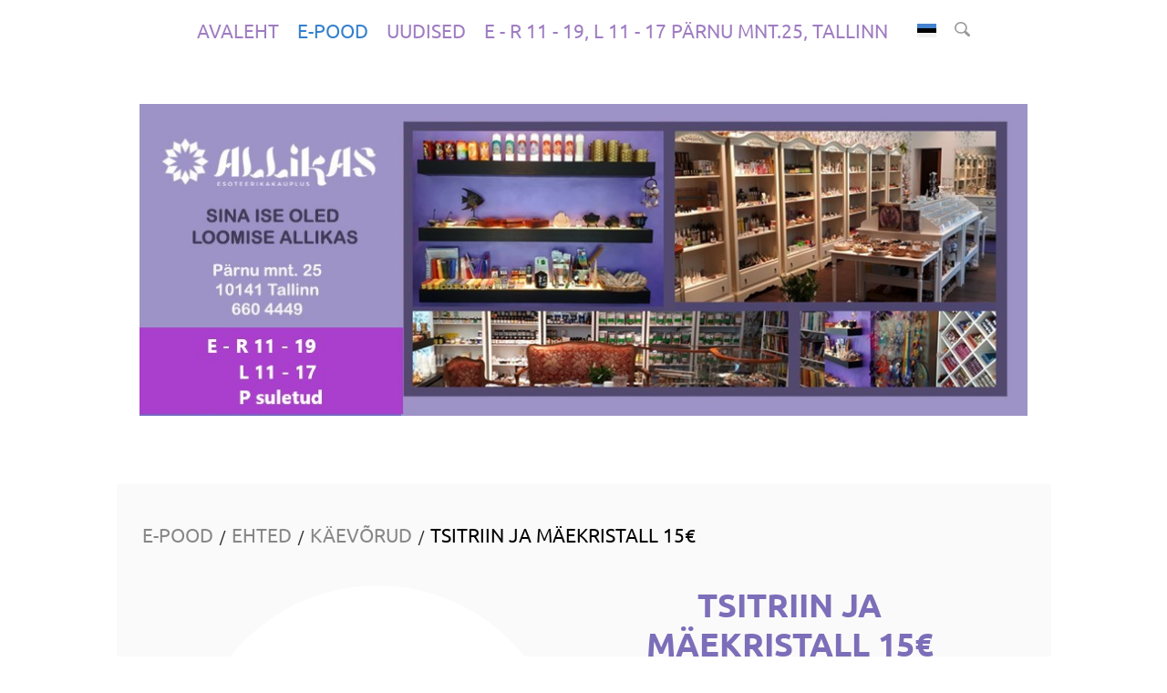

--- FILE ---
content_type: text/html; charset=utf-8
request_url: https://allikas.eu/pood/ehted/kaevorud/tsitriin-ja-maekristall-15eur
body_size: 10695
content:

<!DOCTYPE html>


<html class="common-page item-page content-page publicmode site-search-closed language-flags-enabled" lang="et">
  <head prefix="og: http://ogp.me/ns#">
    
<!--[if IE]><meta http-equiv="X-UA-Compatible" content="IE=edge"><![endif]-->


<meta http-equiv="Content-Type" content="text/html; charset=utf-8">
<meta name="viewport" content="width=device-width, initial-scale=1, minimum-scale=1, user-scalable=no">
<meta name="format-detection" content="telephone=no">



  <link rel="icon" href="/favicon.ico" type="image/x-icon">
  <link rel="shortcut icon" href="/favicon.ico" type="image/ico">
  <link rel="shortcut icon" href="/favicon.ico" type="image/x-icon">




<link href="//static.voog.com/designs/78/stylesheets/main.min.css?v=longyearbyen-1.3.3" media="screen" rel="stylesheet" type="text/css"/>



  <link rel="stylesheet" href="//static.voog.com/libs/edicy-search/latest/edicy-search.css">


<style type="text/css" data-voog-style> :root { } :root { } :root { } :root { --product-title-alignment: left; --product-title-size: 36px; --product-title-font-weight: 700; --product-title-font-style: normal; --product-title-font-text-decoration: none; --product-title-color: #000; --product-price-size: 24px; --product-price-font-weight: 700; --product-price-font-style: normal; --product-price-font-text-decoration: none; --product-price-color: #000; --product-description-size: 20px; --product-description-font-weight: 400; --product-description-font-style: normal; --product-description-font-text-decoration: none; --product-description-color: #8D9091;} :root { } :root { --content-button-padding: 20px; --content-button-font-size: 18px; --content-button-background-color: transparent; --content-button-font-style: normal; --content-button-text-decoration: none; --content-button-text-transform: uppercase; } :root { --form-field-font-size: 18px; --form-field-font-weight: 400; --form-field-font-style: normal; --form-field-text-decoration: none; --form-field-text-transform: none; } .site-container { background-color: var(--body-background-color);}@media screen and (min-width: 641px) { .item-list-page .content-item-box { width: var(--product-list-box-width); }}.item-top .top-inner { border-radius: var(--product-box-image-radius);}.item-placeholder { color: var(--product-list-box-color);}.item-title { line-height: var(--product-box-line-height);}.item-title .item-link { -webkit-text-decoration: var(--product-box-text-decoration); text-decoration: var(--product-box-text-decoration);}.item-list-page .item-title { font-style: var(--product-box-font-style); text-transform: var(--product-box-text-transform);}.content-item-box .item-title { color: var(--product-list-box-color);}@media screen and (min-width: 641px) { .content-item-box .item-title { font-size: var(--product-box-font-size); }}.site-container .wrap { max-width: var(--wrap-max-width);}.wrap .page-content { background: var(--content-background-color);}body { font-family: var(--main-font-family);}.mobile-menu { font-family: var(--main-font-family);}.menu:not(.menu-vertical) li { font-size: var(--menu-main-font-size);}.menu:not(.menu-vertical) li a:hover { color: var(--menu-main-hover-color); background-color: var(--menu-main-background-color);}.menu-main li a { color: var(--menu-main-color);}.menu-main li.selected a { color: var(--menu-main-active-color);}.menu-horizontal.menu-sub li { font-size: var(--menu-sub-font-size);}.menu-horizontal.menu-sub li a { color: var(--menu-sub-color);}.menu-horizontal.menu-sub li a:hover { color: var(--menu-sub-hover-color); background: var(--submenu-link-background-color);}.menu-horizontal.menu-sub li a.current { color: var(--menu-sub-active-color);}.pswp__caption__center { font-family: var(--main-font-family);}.blog-and-news-page .article-title { font-family: var(--headings-font-family);}.blog-and-news-page .articles-listing .article-title { font-family: var(--main-font-family);}.content-area,.content-area p { color: var(--content-body-color);}.content-area h1,.content-area h2,.content-area h3,.content-area h4,.content-area h5,.content-area h6 { font-family: var(--headings-font-family);}.content-area.header-content h1 { font-family: var(--headings-font-family);}.content-area.header-content h2 { font-family: var(--headings-font-family);}.content-area.header-content h3 { font-family: var(--headings-font-family);}.content-area.introtext,.content-area.introtext h1,.content-area.introtext h2,.content-area.introtext h3 { font-family: var(--main-font-family);}.content-area a { color: var(--content-link-color); border-bottom: 5px solid var(--content-link-hover-color);}.content-area a:hover { background: var(--content-link-hover-color);}.content-area .custom-btn,.content-area .edy-product-widget-list .edy-product-widget-item-wrap .edy-product-widget-item .edy-product-widget-item-details-wrap .edy-product-widget-item-btn-wrap .edy-product-widget-item-btn { padding: calc(var(--content-button-padding) - 8px) var(--content-button-padding); font-size: var(--content-button-font-size); font-style: var(--content-button-font-style); color: var(--content-button-color); -webkit-text-decoration: var(--content-button-text-decoration); text-decoration: var(--content-button-text-decoration); text-transform: var(--content-button-text-transform);}.content-area .custom-btn:not(.custom-btn-disabled),.content-area .edy-product-widget-list .edy-product-widget-item-wrap .edy-product-widget-item .edy-product-widget-item-details-wrap .edy-product-widget-item-btn-wrap .edy-product-widget-item-btn:not(.custom-btn-disabled) { background: var(--content-button-background-color);}.content-area .custom-btn:not(.custom-btn-disabled):hover,.content-area .edy-product-widget-list .edy-product-widget-item-wrap .edy-product-widget-item .edy-product-widget-item-details-wrap .edy-product-widget-item-btn-wrap .edy-product-widget-item-btn:not(.custom-btn-disabled):hover { color: var(--content-button-hover-color); background-color: var(--content-button-background-color);}.content-area .edy-buy-button-price-container .edy-buy-button-effective-price,.content-area .edy-buy-button-price-container .edy-buy-button-price-original { color: var(--content-body-color);}.content-area .article-read-more-btn { font-style: var(--content-button-font-style); color: var(--content-button-color); -webkit-text-decoration: var(--content-button-text-decoration); text-decoration: var(--content-button-text-decoration); text-transform: var(--content-button-text-transform); background: var(--content-button-background-color);}.content-area .article-read-more-btn:hover { color: var(--content-button-hover-color); background-color: var(--content-button-background-color);}.content-area .form_field_textfield,.content-area .form_field_textarea,.content-area .form_field_select { font-size: var(--form-field-font-size); font-style: var(--form-field-font-style); font-weight: var(--form-field-font-weight); color: var(--form-field-color); -webkit-text-decoration: var(--form-field-text-decoration); text-decoration: var(--form-field-text-decoration); text-transform: var(--form-field-text-transform); background-color: var(--form-field-background-color);}.content-area label .form_field_checkbox + .form_control_indicator::before { background-color: var(--form-field-background-color); border-color: var(--secondary-color);}.content-area label .form_field_checkbox:checked + .form_control_indicator::before { background-color: var(--secondary-color);}.content-area label .form_field_radio + .form_control_indicator::before { border-color: var(--form-field-background-color); outline-color: var(--secondary-color);}.content-area label .form_field_radio:checked + .form_control_indicator::before { background-color: var(--secondary-color);}.content-area .form_submit input { padding: calc(var(--content-button-padding) - 8px) var(--content-button-padding); font-family: var(--main-font-family); font-size: var(--content-button-font-size); font-style: var(--content-button-font-style); color: var(--content-button-color); -webkit-text-decoration: var(--content-button-text-decoration); text-decoration: var(--content-button-text-decoration); text-transform: var(--content-button-text-transform); background: var(--content-button-background-color);}.content-area .form_submit input:hover { color: var(--content-button-hover-color); background-color: var(--content-button-background-color);}.product-page .content-header h1 { font-size: var(--product-title-size); font-weight: var(--product-title-font-weight); font-style: var(--product-title-font-style); -webkit-text-decoration: var(--product-title-font-text-decoration); text-decoration: var(--product-title-font-text-decoration); color: var(--product-title-color); text-align: var(--product-title-alignment);}.product-page .formatted .content-product-description { font-size: var(--product-description-size); font-weight: var(--product-description-font-weight); font-style: var(--product-description-font-style); -webkit-text-decoration: var(--product-description-font-text-decoration); text-decoration: var(--product-description-font-text-decoration);}.product-page .formatted .content-product-description,.product-page .formatted .content-product-description a { color: var(--product-description-color);}.product-page .product-price { color: var(--product-price-color); font-size: var(--product-price-size); font-weight: var(--product-price-font-weight); font-style: var(--product-price-font-style); -webkit-text-decoration: var(--product-price-font-text-decoration); text-decoration: var(--product-price-font-text-decoration);}</style>


<script src="//static.voog.com/designs/78/javascripts/modernizr-custom.min.js"></script>


<title>Tsitriin ja mäekristall 15€ – Esoteerikakauplus Allikas</title>




<meta property="og:type" content="website">
<meta property="og:url" content="https://allikas.eu/pood/ehted/kaevorud/tsitriin-ja-maekristall-15eur">
<meta property="og:title" content="Tsitriin ja mäekristall 15€ – Esoteerikakauplus Allikas">
<meta property="og:site_name" content="Esoteerikakauplus Allikas">





  <meta property="og:image" content="https://allikas.eu/photos/tsitriin%20ja%20m%C3%A4ekristall%2019%E2%82%AC.jpg">
  <meta property="og:image:type" content="image/jpeg">
  <meta property="og:image:width" content="800">
  <meta property="og:image:height" content="800">






<script type="application/ld+json">{"@context":"http://schema.org","@type":"BreadcrumbList","itemListElement":[{"@type":"ListItem","position":1,"item":{"@id":"https://allikas.eu/et","name":"Avaleht"}},{"@type":"ListItem","position":2,"item":{"@id":"https://allikas.eu/pood","name":"e-Pood"}},{"@type":"ListItem","position":3,"item":{"@id":"https://allikas.eu/pood/ehted","name":"Ehted"}},{"@type":"ListItem","position":4,"item":{"@id":"https://allikas.eu/pood/ehted/kaevorud","name":"Käevõrud"}},{"@type":"ListItem","position":5,"item":{"@id":"https://allikas.eu/pood/ehted/kaevorud/tsitriin-ja-maekristall-15eur","name":"Tsitriin ja mäekristall 15€"}}]}</script>









  
<style type="text/css" data-voog-style-variables>:root {--main-font-family: "Ubuntu", sans-serif;
--headings-font-family: "Ubuntu", sans-serif;
--content-background-color: rgb(250,250,250);
--form-field-background-color: rgb(255,255,255);
--menu-main-font-size: 21px;
--menu-main-color: rgb(96,38,153);
--menu-main-hover-color: rgb(51,128,204);
--menu-main-active-color: rgb(51,128,204);
--third-color: rgb(242,244,255);
--menu-main-background-color: rgb(242,244,255);
--submenu-link-background-color: rgb(242,244,255);
--content-link-hover-color: rgb(242,244,255);
--product-list-box-color: rgb(117,117,189);
--product-box-image-radius: 100%;
--product-box-line-height: 1;
--product-box-font-size: 19px;
--secondary-color: rgb(179,179,179);
--menu-sub-color: rgb(23,88,169);
--menu-sub-hover-color: rgb(23,88,169);
--menu-sub-active-color: rgb(23,88,169);
--main-color: rgb(117,117,189);
--content-body-color: rgb(124,110,185);
--content-link-color: rgb(117,117,189);
--content-button-color: rgb(117,117,189);
--content-button-hover-color: rgb(117,117,189);
--form-field-color: rgb(117,117,189);
--wrap-max-width: 1025px;
--menu-sub-font-size: 22px;
--body-background-color: rgb(255,255,255);
}
</style><script>(function(d){if(function(){var r,s=d.createElement("style");s.innerHTML="root: { --tmp: red; }";d.head.appendChild(s);r=!!(window.CSS&&CSS.supports&&CSS.supports("color","var(--tmp)"));s.parentNode.removeChild(s);return!r}()){var ds1="[data-voog-style]",ds2="[data-voog-style-variables]",rv=/(--[A-Za-z\d_-]+?)\s*:\s*(.+?)\s*;/gi,rx=/[^\s;]+\s*:\s*[^{;}\n]*?var\(\s*.+?\s*\)\s*[^;}\n]*?;/gi,sv=d.querySelectorAll(ds1+","+ds2),s=d.querySelectorAll(ds1),i=0,src="",vars={},m;for(;i<sv.length;src+=sv[i++].innerHTML);while((m=rv.exec(src))!==null&&(vars[m[1]]=m[2]));for(i=s.length;i--;){s[i].innerHTML=s[i].innerHTML.replace(rx,function(r){var sr=r,rep=false;sr=sr.replace(/var\(\s*(.+?)\s*\)/gi,function(st,k){if(vars[k]!==undefined){rep=true;return vars[k]}else{return st}});return rep?sr+r:r})}}})(document);
</script>
<link href="//static.voog.com/libs/edicy-gallery/1.9.1/edicy-gallery.css" media="screen" rel="stylesheet" />

<script>VoogEcommerce = { storeInfo: {"currency":"EUR","tax_rate":"24.0","price_entry_mode":"net","currency_symbol":"€","decimal_places":2,"default_language":"et","dimension_display_unit":"cm","dimension_unit":"m","is_publicly_unavailable":false,"min_cart_total":"0.0","missing_required_settings":[],"missing_required_settings?":false,"preferred_payment_types":[],"shopping_cart_version":2,"terms_agreement_required":true,"weight_display_unit":"kg","weight_unit":"kg","company_name":"Kauplus Allikas ","bank_details":"Hingeallikas OÜ\nEE577700771002897692\nLHV Pank","terms_url":"http://www.allikas.eu/muugi-ja-tagastustingimused","products_url_slug":"products","address":{"company_name":"Hingeallikas OÜ","address1":"Pärnu mnt. 25","address2":null,"city":"Tallinn","zip_code":"80036","state":"Harju","country_code":"ee"},"email":"info@allikas.eu"}, hasProducts: true };</script>
<link href="//static.voog.com/libs/voog-ecommerce/1.9.1/shopping-cart-v2.css" media="screen" rel="stylesheet" />
</head>

  <body>
    <svg class="svg-spritesheet">
  <defs>
    <symbol id="ico-clear">
      <path d="M10 11.414L6.464 14.95 5.05 13.536 8.586 10l-3.61-3.61L6.39 4.977 10 8.586l3.536-3.536 1.414 1.414L11.414 10l3.462 3.462-1.414 1.414L10 11.414zM10 20c5.523 0 10-4.477 10-10S15.523 0 10 0 0 4.477 0 10s4.477 10 10 10z"/>
    </symbol>

    <symbol id="ico-toggle">
      <g fill-rule="nonzero" fill="currentColor">
        <path d="M.065 27.228l2.12-7.778 5.658 5.657-7.778 2.12v.001zM27.29.004l-2.123 7.778-5.657-5.656L27.29.004z"/>
        <path d="M10.672 13.793L13.5 16.62l-8.485 8.487-2.83-2.83 8.487-8.484zM22.34 2.126l2.827 2.828-8.485 8.485-2.828-2.83 8.486-8.483z"/>
      </g>
    </symbol>
  </defs>
</svg>

    <div class="site-container">
      <div class="wrap">
        <header class="site-header">
  <div class="header-top">
    <nav class="menu-main">
  <ul class="menu menu-horizontal menu-public menu-level-1">
    
      
        <li><a href="/et">Avaleht</a></li>
      
    

    
      
        <li class="selected"><a href="/pood">e-Pood</a></li>
      
    
      
        <li><a href="/uudised">Uudised</a></li>
      
    
      
        <li><a href="/kontakt"> E - R 11 - 19, L 11 - 17 Pärnu mnt.25, Tallinn</a></li>
      
    
  </ul>

  
</nav>


    
      <div class="site-options">
        <button class="menu-language-btn ico-flags ico-flag-et js-toggle-menu-language js-prevent-sideclick" >Eesti keeles</button>
      </div>
    

    <a href="#" class="mobile-menu-toggler"><span></span></a>

    
      <button class="site-search-btn js-toggle-site-search js-prevent-sideclick">
        <svg xmlns="http://www.w3.org/2000/svg" width="16.75" height="16.906" viewBox="0 0 16.75 16.906">
          <defs>
            <style>
              .cls-1 {
                fill: #333;
                fill-rule: evenodd;
                opacity: 0.5;
              }
            </style>
          </defs>
          <path id="luup_copy_4" data-name="luup copy 4" class="cls-1" d="M919.626,32.664a7.482,7.482,0,0,1-2.422.445,6.8,6.8,0,0,1-6.788-6.8c0-.008,0-0.013,0-0.021a6.794,6.794,0,0,1,6.783-6.754V19.526a6.795,6.795,0,0,1,6.788,6.8,8.791,8.791,0,0,1-.531,2.637A5.97,5.97,0,0,1,919.626,32.664Zm-7.554-6.342a5.13,5.13,0,0,0,9.844,2.016l0.024-.056c0.056-.135.107-0.273,0.152-0.414,0.009-.028.017-0.057,0.025-0.086,0.041-.136.078-0.275,0.107-0.415,0.008-.035.012-0.071,0.019-0.107,0.025-.137.049-0.275,0.063-0.415,0-.047,0-0.095.008-0.142,0.01-.129.02-0.259,0.02-0.39A5.131,5.131,0,0,0,912.072,26.322Zm14.647,7.554-3.846-3.846a6.838,6.838,0,0,1-2.152,2.074l3.885,3.885A1.494,1.494,0,0,0,926.719,33.876Z" transform="translate(-910.406 -19.531)"/>
        </svg>
      </button>
    
  </div>

  <div class="content-area header-content"><div class="edy-texteditor-container image-container edy-positionable-container-center edy-positionable-container-maxwidth" contenteditable="false" unselectable="on" style="width: auto; max-width: 100%; text-align: left; display: block; float: none; overflow: hidden; position: relative;" data-image-id="16716230">
  <div class="edy-padding-resizer-wrapper" style="padding-bottom: 35.1269%; position: relative; overflow: hidden;">
      <picture style="position: absolute; display: block; max-width: none; width: auto; height: 100%; left: -0.07%; top: 0px;">
        <!--[if IE 9]><video style="display: none;"><![endif]-->
        <source sizes="100vw" srcset="//media.voog.com/0000/0042/4769/photos/allikas.koduleht-avalehepilt%201.jpg 985w, //media.voog.com/0000/0042/4769/photos/allikas.koduleht-avalehepilt%201_block.jpg 600w, //media.voog.com/0000/0042/4769/photos/allikas.koduleht-avalehepilt%201_medium.jpg 150w">
        <!--[if IE 9]></video><![endif]-->
        <img src="//media.voog.com/0000/0042/4769/photos/allikas.koduleht-avalehepilt%201_block.jpg" style="position: absolute; max-width: none; width: auto; height: 100%;">
      </picture>
    </div>
</div></div><div class="content-area slogan"></div>
</header>


        <main class="page-content" role="main">
          <section class="content-body">
            <ul class="menu menu-item-list">
  

  


  
  
    
      <span class="menu-separator">/</span>

      <li class="selected menu-item"><a href="/pood">e-Pood</a></li>
    
  
    
  
    
  
    
  
    
  

  
  
    
  
    
  
    
      <span class="menu-separator">/</span>

      <li class="selected menu-item"><a href="/pood/ehted">Ehted</a></li>
    
  
    
  
    
  
    
  
    
  
    
  
    
  
    
  
    
  
    
  
    
  
    
  
    
  
    
  
    
  
    
  
    
  
    
  
    
  
    
  
    
  
    
  

  
  
    
  
    
  
    
      <span class="menu-separator">/</span>

      <li class="selected menu-item"><a href="/pood/ehted/kaevorud">Käevõrud</a></li>
    
  
    
  

  
  
    
  
    
  
    
  
    
  
    
  
    
  
    
  
    
  
    
  
    
  
    
  
    
  
    
  
    
  
    
  
    
  
    
  
    
  
    
  
    
  
    
  
    
  
    
  
    
  
    
  
    
  
    
  
    
  
    
  
    
  
    
  
    
  
    
  
    
  
    
  
    
  
    
  
    
  
    
  
    
  
    
  
    
  
    
  
    
  
    
  
    
  
    
  
    
  
    
  
    
  
    
  
    
  
    
  
    
  
    
  
    
  
    
  
    
  
    
  
    
  
    
  
    
  
    
  
    
  
    
  
    
  
    
  
    
  
    
  
    
  
    
  
    
  
    
  
    
  
    
  
    
  
    
  
    
  
    
  
    
  
    
  
    
  
    
  
    
  
    
  
    
  
    
  
    
  
    
  
    
  
    
  
    
  
    
  
    
  
    
  
    
  
    
  
    
  
    
  
    
  
    
  
    
  
    
  
    
  
    
  
    
  
    
  
    
  
    
  
    
  
    
  
    
  
    
  
    
  
    
  
    
  
    
  
    
  
    
  
    
  
    
  
    
  
    
  
    
  
    
  
    
  
    
  
    
  
    
  
    
  
    
  
    
  
    
  
    
  
    
  
    
  
    
  
    
  
    
  
    
  
    
  
    
  
    
  
    
  
    
  
    
  
    
  
    
  
    
  
    
  
    
  
    
  
    
  
    
  
    
  
    
  
    
  
    
  
    
  
    
  
    
  
    
  
    
  
    
  
    
  
    
  
    
  
    
  
    
  
    
  
    
  
    
  
    
  
    
  
    
  
    
  
    
  
    
  
    
  
    
  
    
  
    
  
    
  
    
  
    
  
    
  
    
  
    
  
    
  
    
  
    
  
    
  
    
  
    
  
    
  
    
  
    
  
    
  
    
  
    
  
    
  
    
  
    
  
    
  
    
  
    
  
    
  
    
  
    
  
    
  
    
  
    
  
    
  
    
  
    
  
    
  
    
  
    
  
    
  
    
  
    
  
    
  
    
  
    
  
    
  
    
  
    
  
    
  
    
  
    
  
    
  
    
  
    
  
    
  
    
  
    
  
    
  
    
  
    
  
    
  
    
  
    
  
    
  
    
  
    
  
    
  
    
  
    
  
    
  
    
  
    
  
    
  
    
  
    
  
    
  
    
  
    
  
    
  
    
  
    
  
    
  
    
  
    
  
    
  
    
  
    
  
    
  
    
  
    
  
    
  
    
  
    
  
    
  
    
  
    
  
    
  
    
  
    
  
    
  
    
  
    
  
    
  
    
  
    
  
    
  
    
  
    
  
    
  
    
  
    
  
    
  
    
  
    
  
    
  
    
  
    
  
    
  
    
  
    
  
    
  
    
  
    
  
    
  
    
  
    
  
    
  
    
  
    
  
    
  
    
  
    
  
    
  
    
  
    
  
    
  
    
  
    
  
    
  
    
  
    
  
    
  
    
  
    
  
    
  
    
      <span class="menu-separator">/</span>

      <li class="selected current menu-item"><a href="/pood/ehted/kaevorud/tsitriin-ja-maekristall-15eur">Tsitriin ja mäekristall 15€</a></li>
    
  
    
  
    
  
    
  
    
  
    
  
    
  
    
  
    
  
    
  
    
  
    
  
    
  
    
  
    
  
    
  
    
  
    
  
    
  
    
  
    
  
    
  
    
  
    
  
    
  
    
  
    
  
    
  
    
  
    
  
    
  
    
  
    
  
    
  
    
  
    
  
    
  
    
  
    
  
    
  
    
  

  
  



  
    
  
  
    
      
    
  
    
  
    
  

  
  
    
  
    
  
    
      
    
  
    
  
    
  
    
  
    
  
    
  
    
  
    
  
    
  
    
  
    
  
    
  
    
  
    
  
    
  
    
  
    
  
    
  
    
  
    
  
    
  
    
  

  
  
    
  
    
  
    
      
    
  
    
  

  
  
    
  
    
  
    
  
    
  
    
  
    
  
    
  
    
  
    
  
    
  
    
  
    
  
    
  
    
  
    
  
    
  
    
  
    
  
    
  
    
  
    
  
    
  
    
  
    
  
    
  
    
  
    
  
    
  
    
  
    
  
    
  
    
  
    
  
    
  
    
  
    
  
    
  
    
  
    
  
    
  
    
  
    
  
    
  
    
  
    
  
    
  
    
  
    
  
    
  
    
  
    
  
    
  
    
  
    
  
    
  
    
  
    
  
    
  
    
  
    
  
    
  
    
  
    
  
    
  
    
  
    
  
    
  
    
  
    
  
    
  
    
  
    
  
    
  
    
  
    
  
    
  
    
  
    
  
    
  
    
  
    
  
    
  
    
  
    
  
    
  
    
  
    
  
    
  
    
  
    
  
    
  
    
  
    
  
    
  
    
  
    
  
    
  
    
  
    
  
    
  
    
  
    
  
    
  
    
  
    
  
    
  
    
  
    
  
    
  
    
  
    
  
    
  
    
  
    
  
    
  
    
  
    
  
    
  
    
  
    
  
    
  
    
  
    
  
    
  
    
  
    
  
    
  
    
  
    
  
    
  
    
  
    
  
    
  
    
  
    
  
    
  
    
  
    
  
    
  
    
  
    
  
    
  
    
  
    
  
    
  
    
  
    
  
    
  
    
  
    
  
    
  
    
  
    
  
    
  
    
  
    
  
    
  
    
  
    
  
    
  
    
  
    
  
    
  
    
  
    
  
    
  
    
  
    
  
    
  
    
  
    
  
    
  
    
  
    
  
    
  
    
  
    
  
    
  
    
  
    
  
    
  
    
  
    
  
    
  
    
  
    
  
    
  
    
  
    
  
    
  
    
  
    
  
    
  
    
  
    
  
    
  
    
  
    
  
    
  
    
  
    
  
    
  
    
  
    
  
    
  
    
  
    
  
    
  
    
  
    
  
    
  
    
      
    
  
    
  
    
  
    
  
    
  
    
  
    
  
    
  
    
  
    
  
    
  
    
  
    
  
    
  
    
  
    
  
    
  
    
  
    
  
    
  
    
  
    
  
    
  
    
  

  
  


  
</ul>


            <div class="content-inner items-body">
              <div class="content-illustrations">
                
                  
                    <div class="content-item-box with-image js-content-item-box" href="/pood/ehted/kaevorud/tsitriin-ja-maekristall-15eur">
                      <div class="item-top">
                        <div class="top-inner aspect-ratio-inner">
                          
                            <div class="loader js-loader"></div>
                            <img class="item-image image-square not-cropped js-lazyload" data-original="//allikas.eu/photos/tsitriin%20ja%20m%C3%A4ekristall%2019%E2%82%AC.jpg">
                          
                        </div>
                      </div>
                    </div>
                  
                

                <div class="content-gallery content-area" data-search-indexing-allowed="true">    <div class="edy-buy-button-container edy-buy-button-view edy-buy-button-align-left">      <div class="form_field">
        <div class="edy-buy-button custom-btn " data-product-id="361117" data-product="{&quot;id&quot;:361117,&quot;name&quot;:&quot;Tsitriin ja mäekristall, buddha käevõru 15€&quot;,&quot;status&quot;:&quot;live&quot;,&quot;sku&quot;:null,&quot;uses_variants&quot;:false,&quot;stock&quot;:null,&quot;reserved_quantity&quot;:0,&quot;currency&quot;:&quot;EUR&quot;,&quot;tax_rate&quot;:&quot;24.0&quot;,&quot;price&quot;:&quot;12.1&quot;,&quot;price_min&quot;:&quot;12.1&quot;,&quot;price_max&quot;:&quot;12.1&quot;,&quot;effective_price&quot;:&quot;12.1&quot;,&quot;effective_price_min&quot;:&quot;12.1&quot;,&quot;effective_price_max&quot;:&quot;12.1&quot;,&quot;translations&quot;:{&quot;name&quot;:{&quot;et&quot;:&quot;Tsitriin ja mäekristall, buddha käevõru 15€&quot;},&quot;slug&quot;:{&quot;et&quot;:&quot;tsitriin-ja-maekristall-buddha-kaevoru-19eu&quot;}},&quot;image&quot;:{&quot;content_type&quot;:&quot;image/jpeg&quot;,&quot;size&quot;:38335,&quot;width&quot;:800,&quot;height&quot;:800,&quot;id&quot;:11954563,&quot;url&quot;:&quot;https://media.voog.com/0000/0042/4769/photos/tsitriin%20ja%20m%C3%A4ekristall%2019%E2%82%AC.jpg&quot;,&quot;thumbnail&quot;:{&quot;content_type&quot;:&quot;image/jpeg&quot;,&quot;size&quot;:3915,&quot;width&quot;:150,&quot;height&quot;:150,&quot;url&quot;:&quot;https://media.voog.com/0000/0042/4769/photos/tsitriin%20ja%20m%C3%A4ekristall%2019%E2%82%AC_medium.jpg&quot;},&quot;sizes&quot;:[{&quot;content_type&quot;:&quot;image/jpeg&quot;,&quot;size&quot;:30591,&quot;width&quot;:600,&quot;height&quot;:600,&quot;url&quot;:&quot;https://media.voog.com/0000/0042/4769/photos/tsitriin%20ja%20m%C3%A4ekristall%2019%E2%82%AC_block.jpg&quot;},{&quot;content_type&quot;:&quot;image/jpeg&quot;,&quot;size&quot;:38335,&quot;width&quot;:800,&quot;height&quot;:800,&quot;url&quot;:&quot;https://media.voog.com/0000/0042/4769/photos/tsitriin%20ja%20m%C3%A4ekristall%2019%E2%82%AC.jpg&quot;}]}}" data-settings="{&quot;title&quot;:&quot;Lisa ostukorvi&quot;,&quot;button_style&quot;:&quot;with_price&quot;}"><span class="edy-buy-button-title">Lisa ostukorvi</span></div>        <div class="edy-buy-button-price-container"><span class="edy-buy-button-price ">15,00 €</span></div>      </div>
</div><div class="photo_gallery_area edys-gallery-area edys-gallery-squares" data-gallery-id="1217277">
  <div class="edys-gallery" data-gallery-photos>
      <a class="edys-gallery-item" data-gallery-photo-id="11954563" data-original-url="//media.voog.com/0000/0042/4769/photos/tsitriin%20ja%20m%C3%A4ekristall%2019%E2%82%AC.jpg" data-sizes="[{&quot;content_type&quot;:&quot;image/jpeg&quot;,&quot;width&quot;:600,&quot;height&quot;:600,&quot;size&quot;:&quot;block&quot;,&quot;schemeless_url&quot;:&quot;//media.voog.com/0000/0042/4769/photos/tsitriin%20ja%20m%C3%A4ekristall%2019%E2%82%AC_block.jpg&quot;,&quot;url&quot;:&quot;//media.voog.com/0000/0042/4769/photos/tsitriin%20ja%20m%C3%A4ekristall%2019%E2%82%AC_block.jpg&quot;},{&quot;content_type&quot;:&quot;image/jpeg&quot;,&quot;width&quot;:150,&quot;height&quot;:150,&quot;size&quot;:&quot;medium&quot;,&quot;schemeless_url&quot;:&quot;//media.voog.com/0000/0042/4769/photos/tsitriin%20ja%20m%C3%A4ekristall%2019%E2%82%AC_medium.jpg&quot;,&quot;url&quot;:&quot;//media.voog.com/0000/0042/4769/photos/tsitriin%20ja%20m%C3%A4ekristall%2019%E2%82%AC_medium.jpg&quot;},{&quot;content_type&quot;:&quot;image/jpeg&quot;,&quot;width&quot;:800,&quot;height&quot;:800,&quot;size&quot;:null,&quot;schemeless_url&quot;:&quot;//media.voog.com/0000/0042/4769/photos/tsitriin%20ja%20m%C3%A4ekristall%2019%E2%82%AC.jpg&quot;,&quot;url&quot;:&quot;//media.voog.com/0000/0042/4769/photos/tsitriin%20ja%20m%C3%A4ekristall%2019%E2%82%AC.jpg&quot;}]" href="//media.voog.com/0000/0042/4769/photos/tsitriin%20ja%20m%C3%A4ekristall%2019%E2%82%AC_block.jpg">
        <img
          src="//media.voog.com/0000/0042/4769/photos/tsitriin%20ja%20m%C3%A4ekristall%2019%E2%82%AC_medium.jpg"
          
          class="edys-gallery-image"
          border="0"
          >
      </a>
      <a class="edys-gallery-item" data-gallery-photo-id="18663902" data-original-url="//media.voog.com/0000/0042/4769/photos/tsitriin.jfif" data-sizes="[{&quot;content_type&quot;:&quot;image/jpeg&quot;,&quot;width&quot;:150,&quot;height&quot;:150,&quot;size&quot;:&quot;medium&quot;,&quot;schemeless_url&quot;:&quot;//media.voog.com/0000/0042/4769/photos/tsitriin_medium.jfif&quot;,&quot;url&quot;:&quot;//media.voog.com/0000/0042/4769/photos/tsitriin_medium.jfif&quot;},{&quot;content_type&quot;:&quot;image/jpeg&quot;,&quot;width&quot;:230,&quot;height&quot;:230,&quot;size&quot;:null,&quot;schemeless_url&quot;:&quot;//media.voog.com/0000/0042/4769/photos/tsitriin.jfif&quot;,&quot;url&quot;:&quot;//media.voog.com/0000/0042/4769/photos/tsitriin.jfif&quot;}]" href="//media.voog.com/0000/0042/4769/photos/tsitriin.jfif">
        <img
          src="//media.voog.com/0000/0042/4769/photos/tsitriin_medium.jfif"
          
          class="edys-gallery-image"
          border="0"
          >
      </a>
  </div>
</div>
                </div>
              </div>

              <div class="content-body-inner">
                <header class="content-header">
                  <div class="content-area">
                    <div class="content-item-title" data-search-indexing-allowed="true">
          <h1>Tsitriin ja mäekristall 15€</h1>
        </div>
                  </div>
                </header>

                <div class="content-area area-normal" data-search-indexing-allowed="true">



Käevõru suurus: u.18,5cm<br>Kivide suurus: 6 ja 8mm  &nbsp; &nbsp;<br>Materjal: Tsingi sulam<br>Käevõru on kaunistatud Buddha ripatsiga. <br>Buddha on pimedusest valguseks, teadmatusest teadmisteks muutumise sümbol.

<br><br>

<b>MÄEKRISTALL</b>&nbsp;on tugevalt puhastav kivim, tasasakaalustab inimese aurat, vaimset ja füüsilist keha.


Toob Sulle tasakaalu, tarkust ja tervendust, toetab unistusi ja taotlusi, toob tervendavat energiat ja tervendust igal tasandil.

<br>

Mäekristall on energeetiliselt lihtsa ja selge energiaga ning omakorda müstilises mõttes üks võimsamaid kristalle. Tegemist on suurepärase vaimse arengu kiviga. Kergelt ja loomulikult juhib ta sinust eemale kõik segavad energiad, likvideerib sisemaailma kuhjunud kaose ja segaduse ning toob rahu, kooskõla ja võimsa isikliku väe! Tema võimeks on ka teravdada mõtteprotsesse ja soodustada ratsionaalset mõtlemist. <br>Ka inimsuhetes on mäekristall tubli kaaslane, kuna tema mõju muudab seltsivamaks, väljendusvõimelisemaks, tundlikumaks ja oma kaaslaste suhtes tähelepanelikumaks. Ta soodustab telepaatilise ühenduse saamist ja suhete selginemist – nii iseenda kui ka teistega. Mäekristalli alati puhas ja selge energia mõjutab sügavalt kõiki tšakraid ja paneb kogu kehas energia ja elujõu vabalt voolama. Võid teda kasutada kogu keha energiasüsteemi aktiveerimisel, aga eriti hästi toniseerib ta kolmandat silma, päikesepõimikut ja südametšakrat.<br>

<b>TSITRIINIS</b>&nbsp;on palju päikese, positiivsuse ning külluse energiat. Tsitriin on ka lootuse, rõõmu ja julguse kivi. Aitab depressiooni, närvilisuse ja rahutuse korral. Annab kehale märku tasakaaluhälvetest ning aktiveerib organismi parandava energiavoo. Aitab üle saada selgusetusest, mistõttu sobib kandmiseks kergesti haavatavatele, depressiivsetele, kurbadele, isegi suitsiitsetele inimestele, tsitriin võib aidata neil elule jälle mõtte leida. Mahendab soovi iseennast hävitada, andes asemele lootust ja elurõõmu, ning aitab säilitada sidet oma jõukeskusega. <br>Tsitriin julgustab ja lihtsustab suhtlemises, võimaldades enda kandjal näha asju üksteisega seoses, laiemas ühenduses. Samuti parandab ta kõneosavust ning oma mõtete vormimist sõnadeks. Aitab uut omaks võtta ning muudab teisenevate oludega kohanemise kergemaks. <br>Tsitriin aitab elus saavutada maiseid eesmärke,hea haridus, hea töökoht, kasulik äri, kuna ta vahendab jõudu ja keskendumist. Soodustab loometegevust, eriti inimestel, kes oma töös kasutavad ennekõike käsi. 

<br>




                </div>
              </div>
            </div>
          </section>
        </main>

        <footer class="site-footer">
  <div class="inner content-area"><div class="edys-gallery-area edys-gallery-wall edys-gallery-wall-loading" data-gallery-id="1378885" data-settings="{}" >

  <div class="edys-gallery-wall-loader">
    <svg width="40" height="10" xmlns="http://www.w3.org/2000/svg">
      <defs>
          <style type="text/css">
              @-webkit-keyframes loader {
                0%,40%,
                100% { opacity: .2; }
                70% { opacity: 1; }
              }
              @-moz-keyframes loader {
                0%,40%,
                100% { opacity: .2; }
                70% { opacity: 1; }
              }
              @-o-keyframes loader {
                0%,40%,
                100% { opacity: .2; }
                70% { opacity: 1; }
              }
              @keyframes loader {
                0%,40%,
                100% { opacity: .2; }
                70% { opacity: 1; }
              }

              .dot-loader circle {
                  -webkit-animation: loader 1s ease-in-out infinite both;
                  -moz-animation: loader 1s ease-in-out infinite both;
                  -o-animation: loader 1s ease-in-out infinite both;
                  animation: loader 1s ease-in-out infinite both;
              }

              .dot-loader circle:nth-child(1) {
                  -webkit-animation-delay: -0.75s;
                  -moz-animation-delay: -0.75s;
                  -o-animation-delay: -0.75s;
                  animation-delay: -0.75s;
              }
              .dot-loader circle:nth-child(2) {
                  -webkit-animation-delay: -0.5s;
                  -moz-animation-delay: -0.5s;
                  -ms-animation-delay: -0.5s;
                  -o-animation-delay: -0.5s;
                  animation-delay: -0.5s;
              }
              .dot-loader circle:nth-child(3) {
                  -webkit-animation-delay: -0.25s;
                  -moz-animation-delay: -0.25s;
                  -o-animation-delay: -0.25s;
                  animation-delay: -0.25s;
              }
          </style>
      </defs>

      <g fill="currentColor" class="dot-loader">
          <circle cx="3" cy="3" r="3"/>
          <circle cx="12" cy="3" r="3"/>
          <circle cx="21" cy="3" r="3"/>
      </g>

    </svg>
  </div>

  <div class="edys-gallery-wall-inner" data-gallery-photos>
    

    

    

    

    
      <a class="edys-gallery-wall-item" data-gallery-photo-id="21358046" data-original-url="//media.voog.com/0000/0042/4769/photos/hingeallikas-ou%20est_email.png" data-sizes="[{&quot;content_type&quot;:&quot;image/png&quot;,&quot;width&quot;:2048,&quot;height&quot;:512,&quot;size&quot;:&quot;huge&quot;,&quot;schemeless_url&quot;:&quot;//media.voog.com/0000/0042/4769/photos/hingeallikas-ou%20est_email_huge.png&quot;,&quot;url&quot;:&quot;//media.voog.com/0000/0042/4769/photos/hingeallikas-ou%20est_email_huge.png&quot;},{&quot;content_type&quot;:&quot;image/png&quot;,&quot;width&quot;:1280,&quot;height&quot;:320,&quot;size&quot;:&quot;large&quot;,&quot;schemeless_url&quot;:&quot;//media.voog.com/0000/0042/4769/photos/hingeallikas-ou%20est_email_large.png&quot;,&quot;url&quot;:&quot;//media.voog.com/0000/0042/4769/photos/hingeallikas-ou%20est_email_large.png&quot;},{&quot;content_type&quot;:&quot;image/png&quot;,&quot;width&quot;:600,&quot;height&quot;:150,&quot;size&quot;:&quot;block&quot;,&quot;schemeless_url&quot;:&quot;//media.voog.com/0000/0042/4769/photos/hingeallikas-ou%20est_email_block.png&quot;,&quot;url&quot;:&quot;//media.voog.com/0000/0042/4769/photos/hingeallikas-ou%20est_email_block.png&quot;},{&quot;content_type&quot;:&quot;image/png&quot;,&quot;width&quot;:150,&quot;height&quot;:38,&quot;size&quot;:&quot;medium&quot;,&quot;schemeless_url&quot;:&quot;//media.voog.com/0000/0042/4769/photos/hingeallikas-ou%20est_email_medium.png&quot;,&quot;url&quot;:&quot;//media.voog.com/0000/0042/4769/photos/hingeallikas-ou%20est_email_medium.png&quot;},{&quot;content_type&quot;:&quot;image/png&quot;,&quot;width&quot;:2500,&quot;height&quot;:625,&quot;size&quot;:null,&quot;schemeless_url&quot;:&quot;//media.voog.com/0000/0042/4769/photos/hingeallikas-ou%20est_email.png&quot;,&quot;url&quot;:&quot;//media.voog.com/0000/0042/4769/photos/hingeallikas-ou%20est_email.png&quot;}]" href="//media.voog.com/0000/0042/4769/photos/hingeallikas-ou%20est_email_huge.png">
        <img
          
          border="0"
          class="edys-gallery-wall-image"
          src="//media.voog.com/0000/0042/4769/photos/hingeallikas-ou%20est_email_large.png"
          data-width="1280"
          data-height="320"
        >
      </a>
    
  </div>

</div>



<span style="font-size: 18px;"><b><i>Hingeallikas OÜ</i></b></span><br><b><i>E-R&nbsp; 11 - 19</i></b><br><b><i>L&nbsp; &nbsp; &nbsp; 11 - 17</i></b><br><b><i>P&nbsp; &nbsp; suletud<br>+372 6604449<br>Hingeallikas@gmail.com<br>Reg.nr.11158514</i></b>



  </div>
  
</footer>

      </div>
    </div>

    <div id="mobile-menu" class="mobile-menu js-menu-lang-wrap flags-disabled">
  <a href="#" class="mobile-menu-close"></a>
  
    <a href="#" role="button" class="language-menu-btn">
      <span class="lang-menu-btn lang-flag lang-flag-" data-lang-code="et">
          <span class="lang-title">
            Eesti keeles
            <span class="ico-popover-toggle">▼</span>
          </span>
      </span>
    </a>
  

  
    <div class="language-menu">
      <ul>
        
          <li>
            <a class=" active" href="/pood/ehted/kaevorud/tsitriin-ja-maekristall-15eur">Eesti keeles</a>
          </li>
        
          <li>
            <a class="" href="/en">English</a>
          </li>
        
        

        
      </ul>
    </div>
  

  <div class="navigation-menu">
    <ul>
      
        
          <li><a href="/et">Avaleht</a></li>
        
      

      
        
          <li class="selected"><a href="/pood">e-Pood</a></li>
        
      
        
          <li><a href="/uudised">Uudised</a></li>
        
      
        
          <li><a href="/kontakt"> E - R 11 - 19, L 11 - 17 Pärnu mnt.25, Tallinn</a></li>
        
      

      
    </ul>
  </div>
</div>

    <nav class="menu-language menu-popover js-menu-language-popover js-prevent-sideclick">
  <ul class="menu menu-vertical padding menu-public">
    
      <li class="selected">
        <a class="ico-flags ico-flag-et" href="/pood/ehted/kaevorud/tsitriin-ja-maekristall-15eur">Eesti keeles</a>
      </li>
    
      <li>
        <a class="ico-flags ico-flag-en" href="/en">English</a>
      </li>
    
  </ul>

  
</nav>

    

  <div class="site-search js-prevent-sideclick">
    <form class="search-form js-search-form" method="get">
      <input class="search-input js-search-input" type="search" placeholder="Otsing...">
      <svg class="search-clear js-clear-search-input" width="20" height="20" viewBox="0 0 20 20" xmlns="http://www.w3.org/2000/svg">
        <use xlink:href="#ico-clear"></use>
      </svg>
    </form>

    <div class="voog-search-modal js-voog-search-modal"></div>
  </div>


    

    

<script src="https://cdnjs.cloudflare.com/ajax/libs/jquery/3.2.1/jquery.min.js" integrity="sha256-hwg4gsxgFZhOsEEamdOYGBf13FyQuiTwlAQgxVSNgt4=" crossorigin="anonymous"></script>
<script src="https://cdnjs.cloudflare.com/ajax/libs/jquery_lazyload/1.9.7/jquery.lazyload.min.js" integrity="sha256-gDUQmMJHiRi7gACNeDZJkwW/b01LKr90K4gjJVu7DY4=" crossorigin="anonymous"></script>
<script src="//static.voog.com/designs/78/javascripts/main.min.js?v=longyearbyen-1.3.3"></script>



  <script src="//static.voog.com/libs/edicy-search/latest/edicy-search.js"></script>
  <script>template.bindSiteSearch($('.js-search-form').get(0), 'et', 'Sinu otsingule ei leitud ühtegi vastet');</script>



<script src="//static.voog.com/libs/picturefill/1.9.1/picturefill.min.js"></script>



<script type="text/javascript">
var _ews = _ews || {"_account":"A-424769-1","_tzo":"0"};

(function() {
  var s = document.createElement('script'); s.type = 'text/javascript'; s.async = true;
  s.src = 'https://s.voog.com/_tr-v1.js';
  (
    document.getElementsByTagName('head')[0] ||
    document.getElementsByTagName('body')[0]
  ).appendChild(s);
})();
</script>

    


    <script>template.initItemsPage();</script>
  
<script src="//static.voog.com/libs/edicy-gallery/1.9.1/edicy-gallery.js"></script>

<script src="//static.voog.com/libs/voog-ecommerce/1.9.1/shopping-cart-v2.js"></script><script>if (!window.Voog.ecommerceConfig || window.Voog.ecommerceConfig.autoRun !== false) {  window.Voog.loadEcommerceTranslations('et');   window.Voog.ShoppingCart.init('et');   window.Voog.buyButtonsManager.init('et'); }</script>
</body>
</html>
